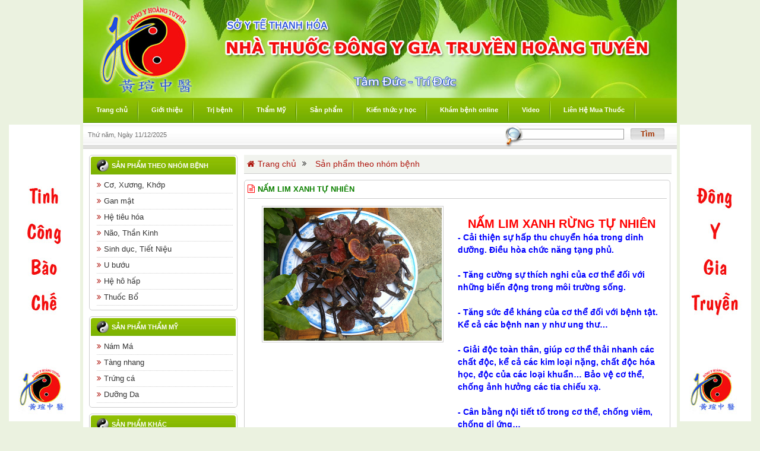

--- FILE ---
content_type: text/html; charset=utf-8
request_url: http://www.dongyhoangtuyen.com/product/nam-lim-xanh-tu-nhien-29
body_size: 13420
content:
<!DOCTYPE html><html xmlns="http://www.w3.org/1999/xhtml"><head><meta http-equiv="content-type" content="text/html;charset=utf-8" /><meta content="Copyright © 2015 Đông Y Hoàng Tuyên" name="copyright" /><meta content="Đinh Huy Hoàng" name="author" /><meta content="dongyhoangtuyen.com" name="GENERATOR" /><meta http-equiv="refresh" content="1800" /><meta name="keywords" content="Đông Y Hoàng Tuyên, Đông Y, Chăm Sóc Sức Khỏe" /><meta name="description" content="Đông Y Hoàng Tuyên | Website chuyên về Y Học , chăm sóc sức khoẻ và đời sống" /><meta name="robots" content="index,follow" /><meta name="geo.region" content="VN" /><meta name="geo.placename" content="tp. Thanh Hóa" /><meta name="geo.position" content="19.808669;105.760713" /><meta name="ICBM" content="19.808669, 105.760713" /><meta property="og:locale" content="vi_VN" /><meta property="fb:admins" content="100000313687354" /><meta property="fb:app_id" content="1606072979663141" /><meta property="og:title" content="Nấm lim xanh tự nhiên" /><meta property="og:type" content="website" /><meta property="og:url" content="http://dongyhoangtuyen.com/product/nam-lim-xanh-tu-nhien-29" /><meta property="og:image" content="http://dongyhoangtuyen.com/data_news/prd-53887.JPG" /><meta property="og:site_name" content="Đông Y Hoàng Tuyên | Website chuyên về Y Học , chăm sóc sức khoẻ và đời sống" /><meta property="og:description" content="&amp;nbsp;NẤM LIM XANH RỪNG TỰ NHI&amp;Ecirc;N- Cải thiện sự hấp thu chuyển h&amp;oacute;a trong dinh dưỡng. Điều h&amp;ograve;a chức năng tạng phủ." /><title>Nấm lim xanh tự nhiên - dongyhoangtuyen.com</title><link href="../home/icon.png" rel="shortcut icon" type="image/x-icon" /><link href="/fancyapps2.1.5/source/jquery.fancybox.css" rel="stylesheet" /><link href="/home/public/template/css/style.css" rel="stylesheet" /><link rel="stylesheet" href="//maxcdn.bootstrapcdn.com/font-awesome/4.3.0/css/font-awesome.min.css" /><link href="/nivo-slider/themes/default/default.css" rel="stylesheet" /><link href="/nivo-slider/nivo-slider.css" rel="stylesheet" /></head><body><div id="fb-root"></div><form method="post" action="./nam-lim-xanh-tu-nhien-29" id="form1"><div class="aspNetHidden"></div><div id="wallpaper" style="overflow: hidden;"><div id="div_baner"><div class="div-logo" style="display:none"><object classid="clsid:D27CDB6E-AE6D-11cf-96B8-444553540000" codebase="http://download.macromedia.com/pub/shockwave/cabs/flash/swflash.cab#version=7,0,19,0" width='163px' height='155px'><param name="movie" value="/home/data/Flash/logo.swf" /><param name="quality" value="high" /><param name="WMODE" value="transparent"><embed src="/home/data/Flash/logo.swf" quality="high" wmode="transparent" pluginspage="http://www.macromedia.com/go/getflashplayer" type="application/x-shockwave-flash" width='163px' height='155px'></embed></object></div><div class="div-text" style="display:none"><object classid="clsid:D27CDB6E-AE6D-11cf-96B8-444553540000" codebase="http://download.macromedia.com/pub/shockwave/cabs/flash/swflash.cab#version=7,0,19,0" width='280px' height='40px'><param name="movie" value="/home/data/Flash/tamducvatriduc2.swf" /><param name="quality" value="high" /><param name="WMODE" value="transparent"><embed src="/home/data/Flash/tamducvatriduc2.swf" quality="high" wmode="transparent" pluginspage="http://www.macromedia.com/go/getflashplayer" type="application/x-shockwave-flash" width='280px' height='40px'></embed></object></div><img alt="" src="/data_news/bn-37526.jpg" style="width: 1000px; height: 165px;" /></div><div id="menu"><ul><li><a href='/home/' title='Trang chủ'><span>Trang chủ</span></a></li> <li><a href='/article/gioi-thieu-nha-thuoc-dong-y-gia-truyen-hoang-tuyen-16' title='Giới thiệu'><span>Giới thiệu</span></a></li> <li><a href='/categories/dieu-tri-benh-1' title='Trị bệnh'><span>Trị bệnh</span></a></li> <li><a href='/category/tham-my-12' title='Thẩm Mỹ'><span>Thẩm Mỹ</span></a></li> <li><a href='/list-product' title='Sản phẩm'><span>Sản phẩm</span></a></li> <li><a href='/library/dong-y-tri-benh-24' title='Kiến thức y học'><span>Kiến thức y học</span></a></li> <li><a href='/khambenh' title='Khám bệnh online'><span>Khám bệnh online</span></a></li> <li><a href='/videos' title='Video'><span>Video</span></a></li> <li><a href='/contact/' title='Liên Hệ Mua Thuốc'><span>Liên Hệ Mua Thuốc</span></a></li> </ul></div><div id="back_content_header"><table cellpadding="0" cellspacing="0" class="table_under"><tr><td width="150px"><span class="thungay">Thứ năm, Ngày 11/12/2025</span></td><td><div style="float: right;"><img src="/home/public/template/images/bt_search.jpg" width="33" height="36" align="left" style="margin-top: 3px;" /><input name="ctl00$ctl00$txtKeyWord" type="text" id="txtKeyWord" class="search" /><input type="submit" name="ctl00$ctl00$btSearch" value="Tìm" id="btSearch" class="tim" /></div></td></tr></table></div><div id="container"><div class="div-sider-product-left"><div class="div-wrapper-type"><div class="div-title-type"><img src="/home/images/amduong.png" alt="" class="img-icon" /><span><a href='/products/san-pham-theo-nhom-benh-1' title='Sản phẩm theo nhóm bệnh'>Sản phẩm theo nhóm bệnh</a><input type="hidden" name="ctl00$ctl00$ContentPlaceHolder1$rpParentProduct$ctl00$hrParentId" id="ContentPlaceHolder1_rpParentProduct_hrParentId_0" value="1" /></span></div><div class="div-content-type"><ul><li><a href='/products/co-xuong-khop-4' title='Cơ, Xương, Khớp'><i class="fa fa-angle-double-right"></i>Cơ, Xương, Khớp</a></li><li><a href='/products/gan-mat-5' title='Gan mật'><i class="fa fa-angle-double-right"></i>Gan mật</a></li><li><a href='/products/he-tieu-hoa-6' title='Hệ tiêu hóa'><i class="fa fa-angle-double-right"></i>Hệ tiêu hóa</a></li><li><a href='/products/nao-than-kinh-7' title='Não, Thần Kinh'><i class="fa fa-angle-double-right"></i>Não, Thần Kinh</a></li><li><a href='/products/sinh-duc-tiet-nieu-8' title='Sinh dục, Tiết Niệu'><i class="fa fa-angle-double-right"></i>Sinh dục, Tiết Niệu</a></li><li><a href='/products/u-buou-9' title='U bướu'><i class="fa fa-angle-double-right"></i>U bướu</a></li><li><a href='/products/he-ho-hap-10' title='Hệ hô hấp'><i class="fa fa-angle-double-right"></i>Hệ hô hấp</a></li><li><a href='/products/thuoc-bo-17' title='Thuốc Bổ'><i class="fa fa-angle-double-right"></i>Thuốc Bổ</a></li></ul></div></div><div class="div-wrapper-type"><div class="div-title-type"><img src="/home/images/amduong.png" alt="" class="img-icon" /><span><a href='/products/san-pham-tham-my-2' title='Sản phẩm thẩm mỹ'>Sản phẩm thẩm mỹ</a><input type="hidden" name="ctl00$ctl00$ContentPlaceHolder1$rpParentProduct$ctl01$hrParentId" id="ContentPlaceHolder1_rpParentProduct_hrParentId_1" value="2" /></span></div><div class="div-content-type"><ul><li><a href='/products/nam-ma-11' title='Nám Má'><i class="fa fa-angle-double-right"></i>Nám Má</a></li><li><a href='/products/tang-nhang-12' title='Tàng nhang'><i class="fa fa-angle-double-right"></i>Tàng nhang</a></li><li><a href='/products/trung-ca-13' title='Trứng cá'><i class="fa fa-angle-double-right"></i>Trứng cá</a></li><li><a href='/products/duong-da-14' title='Dưỡng Da'><i class="fa fa-angle-double-right"></i>Dưỡng Da</a></li></ul></div></div><div class="div-wrapper-type"><div class="div-title-type"><img src="/home/images/amduong.png" alt="" class="img-icon" /><span><a href='/products/san-pham-khac-3' title='Sản phẩm khác'>Sản phẩm khác</a><input type="hidden" name="ctl00$ctl00$ContentPlaceHolder1$rpParentProduct$ctl02$hrParentId" id="ContentPlaceHolder1_rpParentProduct_hrParentId_2" value="3" /></span></div><div class="div-content-type"><ul><li><a href='/products/tri-vien-da-co-dia-15' title='Trị viên da cơ địa'><i class="fa fa-angle-double-right"></i>Trị viên da cơ địa</a></li><li><a href='/products/hen-xuyen-16' title='Hen xuyễn'><i class="fa fa-angle-double-right"></i>Hen xuyễn</a></li></ul></div></div><div class="div-wrapper-type"><div class="div-title-type"><img src="/home/images/amduong.png" alt="" class="img-icon" /><span>Sản phẩm theo vần</span></div><div class="div-content-type"><a href='/product-search/a' class="a-alphabel" title="vần a">A</a><a href="/product-search/ă" class="a-alphabel" title="vần ă">Ă</a><a href="/product-search/â" class="a-alphabel" title="vần â">Â</a><a href="/product-search/b" class="a-alphabel" title="vần b">B</a><a href="/product-search/c" class="a-alphabel" title="vần c">C</a><a href="/product-search/d" class="a-alphabel" title="vần d">D</a><a href="/product-search/đ" class="a-alphabel" title="vần đ">Đ</a><a href="/product-search/e" class="a-alphabel" title="vần e">E</a><a href="/product-search/ê" class="a-alphabel" title="vần ê">Ê</a><a href="/product-search/f" class="a-alphabel" title="vần f">F</a><a href="/product-search/g" class="a-alphabel" title="vần g">G</a><a href="/product-search/h" class="a-alphabel" title="vần h">H</a><a href="/product-search/i" class="a-alphabel" title="vần i">I</a><a href="/product-search/j" class="a-alphabel" title="vần j">J</a><a href="/product-search/k" class="a-alphabel" title="vần k">K</a><a href="/product-search/l" class="a-alphabel" title="vần l">L</a><a href="/product-search/m" class="a-alphabel" title="vần m">M</a><a href="/product-search/n" class="a-alphabel" title="vần n">N</a><a href="/product-search/o" class="a-alphabel" title="vần o">O</a><a href="/product-search/ô" class="a-alphabel" title="vần ô">Ô</a><a href="/product-search/ơ" class="a-alphabel" title="vần ơ">Ơ</a><a href="/product-search/p" class="a-alphabel" title="vần p">P</a><a href="/product-search/q" class="a-alphabel" title="vần q">Q</a><a href="/product-search/r" class="a-alphabel" title="vần r">R</a><a href="/product-search/s" class="a-alphabel" title="vần s">S</a><a href="/product-search/t" class="a-alphabel" title="vần t">T</a><a href="/product-search/u" class="a-alphabel" title="vần u">U</a><a href="/product-search/ư" class="a-alphabel" title="vần ư">Ư</a><a href="/product-search/v" class="a-alphabel" title="vần v">V</a><a href="/product-search/w" class="a-alphabel" title="vần w">W</a><a href="/product-search/x" class="a-alphabel" title="vần x">X</a><a href="/product-search/y" class="a-alphabel" title="vần y">Y</a><a href="/product-search/z" class="a-alphabel" title="vần z">Z</a></div></div><div class="div-wrapper-type"><div class="div-title-type"><img src="/home/images/amduong.png" alt="" class="img-icon" /><span>Địa chỉ nhà thuốc</span></div><div class="div-content-type"><a href='https://goo.gl/maps/8m6eqSTvCS67Xqx79' target="_blank" style="margin-bottom:5px; display:block;"><img alt='' src='/data_news/qc-31983.png' style='width:100%;' /></a></div></div></div><div class="div-content-product-right"><ul class="ul-nav"><li><a href="/"><i class="fa fa-home"></i>Trang chủ</a></li><li><i class='fa fa-angle-double-right'></i></li><li><a href='/products/san-pham-theo-nhom-benh-1'>Sản phẩm theo nhóm bệnh</a></li></ul><div class="div-content-detail"><div class="div-detail-product"><h4 class="h4-title-product"><i class="fa fa-file-text-o"></i>Nấm lim xanh tự nhiên</h4><table class="tbl-detail-product"><tr><td style="width: 50%; text-align: center;"><a href="#" class="a-img-product"><img src='../data_news/prd-53887.JPG' alt='Nấm lim xanh tự nhiên' /></a></td><td style="width: 50%"><div class="div-description-product"><p style="text-align: center;">&nbsp;</p><p style="text-align: center;"><strong><span style="font-size:20px;"><font color="#ff0000">NẤM LIM XANH RỪNG TỰ NHI&Ecirc;N</font></span></strong></p><p><span style="color:#0000ff;"><strong><span style="font-size:14px;"><span style="font-family: Arial;">- Cải thiện sự hấp thu chuyển h&oacute;a trong dinh dưỡng. Điều h&ograve;a chức năng tạng phủ.</span><br style="margin: 0px; padding: 0px; list-style: none; color: rgb(119, 119, 119); font-family: Arial; font-size: 13.3333330154419px;" /><br style="margin: 0px; padding: 0px; list-style: none; color: rgb(119, 119, 119); font-family: Arial; font-size: 13.3333330154419px;" /><span style="font-family: Arial;">- Tăng cường sự th&iacute;ch nghi của cơ thể đối với những biến động trong m&ocirc;i trường sống.</span><br style="margin: 0px; padding: 0px; list-style: none; color: rgb(119, 119, 119); font-family: Arial; font-size: 13.3333330154419px;" /><br style="margin: 0px; padding: 0px; list-style: none; color: rgb(119, 119, 119); font-family: Arial; font-size: 13.3333330154419px;" /><span style="font-family: Arial;">- Tăng sức đề kh&aacute;ng của cơ thể đối với bệnh tật. Kể cả c&aacute;c bệnh nan y như ung thư&hellip;</span><br style="margin: 0px; padding: 0px; list-style: none; color: rgb(119, 119, 119); font-family: Arial; font-size: 13.3333330154419px;" /><br style="margin: 0px; padding: 0px; list-style: none; color: rgb(119, 119, 119); font-family: Arial; font-size: 13.3333330154419px;" /><span style="font-family: Arial;">- Giải độc to&agrave;n th&acirc;n, gi&uacute;p cơ thể thải nhanh c&aacute;c chất độc, kể cả c&aacute;c kim loại nặng, chất độc h&oacute;a học, độc của c&aacute;c loại khuẩn&hellip; Bảo vệ cơ thể, chống ảnh hưởng c&aacute;c tia chiếu xạ.</span><br style="margin: 0px; padding: 0px; list-style: none; color: rgb(119, 119, 119); font-family: Arial; font-size: 13.3333330154419px;" /><br style="margin: 0px; padding: 0px; list-style: none; color: rgb(119, 119, 119); font-family: Arial; font-size: 13.3333330154419px;" /><span style="font-family: Arial;">- C&acirc;n bằng nội tiết tố trong cơ thể, chống vi&ecirc;m, chống dị ứng&hellip;</span><br style="margin: 0px; padding: 0px; list-style: none; color: rgb(119, 119, 119); font-family: Arial; font-size: 13.3333330154419px;" /><br style="margin: 0px; padding: 0px; list-style: none; color: rgb(119, 119, 119); font-family: Arial; font-size: 13.3333330154419px;" /><span style="font-family: Arial;">- N&acirc;ng cao tuổi thọ, bổ n&atilde;o, chống l&atilde;o h&oacute;a của tế b&agrave;o nhất l&agrave; tế b&agrave;o n&atilde;o, n&ecirc;n được d&ugrave;ng điều trị chứng k&eacute;m tr&iacute; nhớ, hội chứng l&uacute; lẫn của tuổi gi&agrave;.&nbsp;</span></span></strong></span></p><p>&nbsp;</p><p><strong><span style="font-size:18px;"><font color="#ff0000">Gi&aacute; : 2.350.000 đ / 1kg<br />Li&ecirc;n hệ mua h&agrave;ng : 091.449.5586</font></span></strong></p></div><ul class="ul-info-article"><li><i class="fa fa-calendar"></i>03/05/2015</li><li><i class="fa fa-search"></i>2758 lượt xem</li></ul><div class="div-share-product"><span class='addthis_toolbox addthis_default_style addthis_32x32_style' addthis:url='http://www.dongyhoangtuyen.com/product/nam-lim-xanh-tu-nhien-29' addthis:title='Đông Y Hoàng Tuyên | Website chuyên về Y Học , chăm sóc sức khoẻ và đời sống'addthis:description='An Example Description'><a class='addthis_button_facebook'></a><a class='addthis_button_twitter'></a><a class='addthis_button_google_plusone_badge'></a><a class='addthis_button_linkedin'></a><a class='addthis_button_compact'></a><a class='addthis_counter addthis_bubble_style'></a></span><!-- AddThis Button END --></div></td></tr></table><div class="div-info-product"><h4 class="h4-title-info-product"><span><i class="fa fa-info-circle"></i>THÔNG TIN CHI TIẾT</span></h4><p></p></div><div class="div-info-product"><h4 class="h4-title-info-product"><span><i class="fa fa-comments"></i>Ý KIẾN BẠN ĐỌC</span></h4><div class='fb-comments' data-href='http://www.dongyhoangtuyen.com/product/nam-lim-xanh-tu-nhien-29' data-width='100%' data-numposts='5' data-colorscheme='light'></div></div></div><div class="div-another-product"><div class="div-another-product-header"><img src="/home/images/amduong.png" alt="" class="img-icon" /><span>SẢN PHẨM CÙNG LOẠI</span></div><div class="div-another-product-list"><div class="dv1"><div class="nd_sp"><h1><a href='/product/truong-sinh-tuu-32' title='TRUONG SINH TUU'>TRUONG SINH TUU</a></h1><a href='/product/truong-sinh-tuu-32' title='TRUONG SINH TUU'><img src='../data_news/prd-47524.jpg' alt='TRUONG SINH TUU' width="130" height="98" /></a></div></div><div class="dv1"><div class="nd_sp"><h1><a href='/product/tinh-dau-tram-thien-an-31' title='Tinh dầu tràm Thiên An'>Tinh dầu tràm Thiên An</a></h1><a href='/product/tinh-dau-tram-thien-an-31' title='Tinh dầu tràm Thiên An'><img src='../data_news/prd-0603.jpg' alt='Tinh dầu tràm Thiên An' width="130" height="98" /></a>Tinh dầu tr&agrave;m Thi&ecirc;n An&nbsp;Thương hiệu tinh dầu tr&agrave;m nổi tiếng của Đan Viện Thi&ecirc;n An&nbsp;</div></div><div class="dv1"><div class="nd_sp"><h1><a href='/product/thuoc-phong-gia-truyen-30' title='Thuốc Phong Gia Truyền'>Thuốc Phong Gia Truyền</a></h1><a href='/product/thuoc-phong-gia-truyen-30' title='Thuốc Phong Gia Truyền'><img src='../data_news/prd-300.jpg' alt='Thuốc Phong Gia Truyền' width="130" height="98" /></a>Phong t&ecirc; thấp l&agrave; bệnh phổ biến đối với người Việt mọi lứa tuổi. Bệnh biểu hiện rất đa dạng, dưới nhiều h&igrave;nh th&aacute;i kh&aacu...</div></div><div class="dv1"><div class="nd_sp"><h1><a href='/product/tam-that-bac-nui-28' title='Tam Thất Bắc núi'>Tam Thất Bắc núi</a></h1><a href='/product/tam-that-bac-nui-28' title='Tam Thất Bắc núi'><img src='../data_news/prd-31229.jpg' alt='Tam Thất Bắc núi' width="130" height="98" /></a>Bảo vệ tim chống lại những t&aacute;c nh&acirc;n g&acirc;y loạn nhịp.Cầm m&aacute;u, ti&ecirc;u m&aacute;u, ti&ecirc;u sưng.Dịch ...</div></div><div class="dv1"><div class="nd_sp"><h1><a href='/product/nam-linh-chi-han-quoc-phuong-hoang-27' title='Nấm Linh Chi Hàn Quốc Phượng Hoàng'>Nấm Linh Chi Hàn Quốc Phượng Hoàng</a></h1><a href='/product/nam-linh-chi-han-quoc-phuong-hoang-27' title='Nấm Linh Chi Hàn Quốc Phượng Hoàng'><img src='../data_news/prd-54728.jpg' alt='Nấm Linh Chi Hàn Quốc Phượng Hoàng' width="130" height="98" /></a>C&ocirc;ng dụng&nbsp;Nấm Linh Chi:- Điều h&ograve;a tim mạch &ndash; Chữa suy tim &ndash; Ph&ugrave; tim, hở hẹp van hai l&aacute;.- Tăng...</div></div><div class="dv1"><div class="nd_sp"><h1><a href='/product/thuoc-dai-bo-tam-ty-25' title='Thuốc Đại Bổ Tâm Tỳ'>Thuốc Đại Bổ Tâm Tỳ</a></h1><a href='/product/thuoc-dai-bo-tam-ty-25' title='Thuốc Đại Bổ Tâm Tỳ'><img src='../data_news/prd-34961.jpg' alt='Thuốc Đại Bổ Tâm Tỳ' width="130" height="98" /></a>CHỦ TRỊ : Người lớn v&agrave; trẻ emĂn ngủ k&eacute;m - cơ thể gầy yếu, thiếu m&aacute;u - Ăn chậm ti&ecirc;u.Can tỳ thận n&oacut...</div></div><div class="dv1"><div class="nd_sp"><h1><a href='/product/trang-vi-phuc-linh-tan-24' title='Tràng vị phục linh tán'>Tràng vị phục linh tán</a></h1><a href='/product/trang-vi-phuc-linh-tan-24' title='Tràng vị phục linh tán'><img src='../data_news/prd-2963.jpg' alt='Tràng vị phục linh tán' width="130" height="98" /></a>Ti&ecirc;u tan nỗi lo dạ d&agrave;y , đại tr&agrave;ngThuốc đặc trị hiệu quả bệnh dạ d&agrave;y , đại tr&agrave;ng , t&aacute; tr&agrave;ng na...</div></div></div></div></div></div><div class="clear"></div></div><div id="menu_foter"><ul><li><a href='/home/'>Trang chủ</a></li><li><a href='/article/gioi-thieu-nha-thuoc-dong-y-gia-truyen-hoang-tuyen-16'>Giới thiệu</a></li><li><a href='/categories/dieu-tri-benh-1'>Trị bệnh</a></li><li><a href='/category/tham-my-12'>Thẩm Mỹ</a></li><li><a href='/list-product'>Sản Phẩm</a></li><li><a href='/categories/dich-vu-15'>Dịch vụ</a></li><li><a href='/library/dong-y-tri-benh-24'>Kiến thức y học</a></li><li><a href='/videos'>Videos</a></li><li><a href='/khambenh/'>Khám bệnh Online</a></li><li><a href='/contact/'>Liên Hệ</a></li></ul></div><div id="copyright"><p><div style="text-align: center;"><span style="font-size:20px;"><span style="color:#ff0000;"><b>NH&Agrave; THUỐC Đ&Ocirc;NG Y GIA TRUYỀN HO&Agrave;NG TUY&Ecirc;N</b></span></span></div><div style="text-align: center;">&nbsp;</div><div style="text-align: center;"><span style="font-size:16px;"><span style="color:#0000ff;"><strong>Địa chỉ :</strong></span><span style="color:#ff0000;"><strong>249</strong></span><span style="color:#0000ff;"><strong> Nguyễn Tr&atilde;i - Phường T&acirc;n Sơn - Thanh H&oacute;a</strong></span></span></div><div style="text-align: center;"><span style="font-size:16px;"><span style="color:#0000ff;"><b>(C&aacute;ch cổng ch&iacute;nh bến xe ph&iacute;a T&acirc;y 20m - Gần bệnh viện Trĩ T&acirc;m An)</b></span></span></div><div style="text-align: center;"><span style="font-size:16px;"><span style="color:#0000ff;"><strong>&nbsp; &nbsp; ĐT : </strong></span><span style="color:#ff0000;"><strong>091.449.5586 - 091.440.3897 - 0237.385.2076</strong></span></span></div><div style="text-align: center;"><span style="font-size:16px;"><span style="color:#0000ff;"><strong>E-mail: dongyhoangtuyen@gmail.com</strong></span></span></div><div style="text-align: center;"><span style="font-size:16px;"><font color="#0000ff"><b>Website: dongyhoangtuyen.com</b></font></span></div><div style="text-align: center;"><span style="font-size:16px;"><font color="#0000ff"><b>FB:&nbsp;</b></font><a href="https://www.facebook.com/dongyhoangtuyen249">https://www.facebook.com/dongyhoangtuyen249</a></span></div></p><p style="text-align: center; font-size: 11px; color: #888; margin-bottom: 0px; margin-top: 10px;">© Bản quyền thuộc về ĐÔNG Y HOÀNG TUYỀN. ® Ghi rõ nguồn dongyhoangtuyen.com khi phát hành lại thông tin từ website này</p></div></div><div class="aspNetHidden"><input type="hidden" name="__VIEWSTATEGENERATOR" id="__VIEWSTATEGENERATOR" value="A693914F" /><input type="hidden" name="__EVENTVALIDATION" id="__EVENTVALIDATION" value="/wEdAAbIaU1VgnJph0HVBMWVfBJ7TMKKVVI3niPRx8/c9aPagAkEMIg1SXMCLYF+8/oKNctcKZ1AnSXf7/6lSZT7mKoQNDASfCClWDtCLheu4kS3IEyFGmpEoZ5nCh2/Ycv0/3mdvq+QxGcRwYdiMAzp0v5AqWMZZA==" /></div><input type="hidden" name="__VIEWSTATE" id="__VIEWSTATE" value="/[base64]/[base64]/[base64]/[base64]/[base64]/[base64]/[base64]/dSwgdGhp4bq/[base64]/[base64]/////w9kBS5jdGwwMCRjdGwwMCRNZW51VG9wT25lTGV2ZWwxJGx2VG9wTWVudU9uZUxldmVsDxQrAA5kZGRkZGRkPCsACQACCWRkZGYC/////w9k6HHVKXs15XKw0sZrLL7TpBJnBbg=" /></form><div id="divAdRight" style="display: block; position: fixed; bottom: 10px;"><a href="#" target="_blank"><img src="/home/images/ad1.jpg?v=2023" width="120" /></a></div><div id="divAdLeft" style="display: block; position: fixed; bottom: 10px;"><a href="#" target="_blank"><img src="/home/images/ad2.jpg?v=2023" width="120" /></a></div><script>
    (function (i, s, o, g, r, a, m) {
      i['GoogleAnalyticsObject'] = r; i[r] = i[r] || function () {
        (i[r].q = i[r].q || []).push(arguments)
      }, i[r].l = 1 * new Date(); a = s.createElement(o),
      m = s.getElementsByTagName(o)[0]; a.async = 1; a.src = g; m.parentNode.insertBefore(a, m)
    })(window, document, 'script', '//www.google-analytics.com/analytics.js', 'ga');

    ga('create', 'UA-62996610-1', 'auto');
    ga('send', 'pageview');

</script><script type="text/javascript" src="http://s7.addthis.com/js/250/addthis_widget.js#pubid=xa-4f0a28da71ac4a61"></script><script src="/home/public/jquery-1.11.2.min.js"></script><script src="/fancyapps2.1.5/source/jquery.fancybox.pack.js"></script><script src="/nivo-slider/jquery.nivo.slider.pack.js"></script><script type="text/javascript">
    $(window).load(function () {
      $('#slider').nivoSlider();
    });
  </script><script>(function (d, s, id) {
  var js, fjs = d.getElementsByTagName(s)[0];
  if (d.getElementById(id)) return;
  js = d.createElement(s); js.id = id;
  js.src = "//connect.facebook.net/en_US/sdk.js#xfbml=1&version=v2.0&appId=1606072979663141";
  fjs.parentNode.insertBefore(js, fjs);
}(document, 'script', 'facebook-jssdk'));</script><script>
    function FloatTopDiv() {
      startLX = ((document.body.clientWidth - MainContentW) / 2) - LeftBannerW - LeftAdjust, startLY = TopAdjust + 80;
      startRX = ((document.body.clientWidth - MainContentW) / 2) + MainContentW + RightAdjust, startRY = TopAdjust + 80;
      var d = document;
      function ml(id) {
        var el = d.getElementById ? d.getElementById(id) : d.all ? d.all[id] : d.layers[id];
        el.sP = function (x, y) { this.style.left = x + 'px'; this.style.top = y + 'px'; };
        el.x = startRX;
        el.y = startRY;
        return el;
      }
      function m2(id) {
        var e2 = d.getElementById ? d.getElementById(id) : d.all ? d.all[id] : d.layers[id];
        e2.sP = function (x, y) { this.style.left = x + 'px'; this.style.top = y + 'px'; };
        e2.x = startLX;
        e2.y = startLY;
        return e2;
      }
      window.stayTopLeft = function () {
        if (document.documentElement && document.documentElement.scrollTop)
          var pY = document.documentElement;
        else if (document.body)
          var pY = document.body;
        if (document.body.scrollTop > 30) { startLY = 3; startRY = 3; } else { startLY = TopAdjust; startRY = TopAdjust; };
        ftlObj.y += (pY + startRY - ftlObj.y) / 16;
        ftlObj.sP(ftlObj.x, ftlObj.y);
        ftlObj2.y += (pY + startLY - ftlObj2.y) / 16;
        ftlObj2.sP(ftlObj2.x, ftlObj2.y);
        setTimeout("stayTopLeft()", 1);
      }
      ftlObj = ml("divAdRight");
      //stayTopLeft();
      ftlObj2 = m2("divAdLeft");
      stayTopLeft();
    }
    function ShowAdDiv() {
      var objAdDivRight = document.getElementById("divAdRight");
      var objAdDivLeft = document.getElementById("divAdLeft");
      if (document.body.clientWidth < 1000) {
        objAdDivRight.style.display = "none";
        objAdDivLeft.style.display = "none";
      }
      else {
        objAdDivRight.style.display = "block";
        objAdDivLeft.style.display = "block";
        FloatTopDiv();
      }
    }
  </script><script>
    document.write("<script type='text/javascript' language='javascript'>MainContentW = 1000;LeftBannerW = 120;RightBannerW = 120;LeftAdjust = 5;RightAdjust = 5;TopAdjust = 10;ShowAdDiv();window.onresize=ShowAdDiv;;<\/script>");
  </script></body></html>

--- FILE ---
content_type: text/css
request_url: http://www.dongyhoangtuyen.com/home/public/template/css/style.css
body_size: 4820
content:
@charset "utf-8";
/* CSS Document */

* {
  margin: 0;
  padding: 0;
}

body {
  font-family: Tahoma, Geneva, sans-serif;
  background: #EBF2E0;
  font-size: 13px;
  margin: 0 auto;
  line-height: 20px;
  color: #2c2c2c;
}

i.fa {
  margin-right: 5px;
}

img {
  border: 0;
  vertical-align: middle;
}

.tim {
  background: transparent url(../images/bt_tim.jpg) no-repeat center center;
  width: 59px;
  height: 20px;
  border: 0;
  cursor: pointer;
  font-weight: 900;
  color: #a53505;
}

.thungay {
  font-size: 11px;
  color: #6f6f6f;
}

td {
  font-size: 12px;
  line-height: 20px;
}

table.table_under {
  height: 36px;
  width: 98%;
}

  table.table_under td {
    font-size: 11px;
  }

a {
  color: #2c2c2c;
  text-decoration: none;
}

  a:hover {
    color: #ff3101;
  }

.clear {
  clear: both;
}

#wallpaper {
  width: 1000px;
  background: #FFF;
  margin: 0px auto;
}

#div_baner {
  width: 100%;
  position:relative;
}
#div_baner .div-logo{
  position:absolute;
  top:5px;
  left:15px;
  width:163px;
  height:155px;
}
#div_baner .div-text{
  position:absolute;
  top:115px;
  left:450px;
  width:280px;
  height:40px;
}
#menu {
  background: url(../images/back_menu.jpg) repeat-x;
  height: 43px;
  color: #FFF;
}

  #menu ul {
    margin: 0;
    list-style: none;
    line-height: normal;
    padding: 0;
  }

  #menu li {
    display: inline;
  }

  #menu a {
    display: block;
    float: left;
    text-align: center;
    padding: 9px 18px 12px 18px;
    font-size: 11px;
    background: url(../images/line_menu.jpg) no-repeat right;
    margin: 5px 0px 0px 4px;
    text-decoration: none;
    font-weight: bold;
    color: #FFF;
  }

    #menu a:hover span, #menu .active span {
      background: #FFF url(../images/hover_01.jpg) no-repeat left center;
      padding: 8px 0px 11px 20px;
      color: #8d3b13;
    }

    #menu a:hover, #menu .active {
      background: #FFF url(../images/hover_02.jpg) no-repeat right center;
      padding: 8px 16px 11px 0px;
    }

/*------------thong tin duc bao thoi tiet, thoi gian----*/
#back_content_header {
  background: url(../images/back_time.jpg) repeat-x;
  height: 37px;
  padding: 0px 0 5px 8px;
  color: #6f6f6f;
  font-size: 11px;
  line-height: 37px;
}

.orther_header {
  color: #880002;
  font-weight: bold;
}

.wearther {
  border: 1px solid #999;
  width: 100px;
  margin: 0 5px 0 5px;
}

.search {
  border: 1px solid #999999;
  border-left: 0px;
  margin: 9px 10px 0px 0;
  padding-bottom: 1px;
}
/*-----------Nội dung chính-----------*/

#container {
  border-top: 1px solid #d4d4d2;
  padding: 10px 9px 0 0;
}
/*Content-*/
#content {
  width: 721px;
  float: left;
  padding: 0 0 10px 10px;
  overflow-x: hidden;
}

#content_introdu {
  width: 480px;
  float: left;
}

#tinnoibat {
  float: right;
  width: 228px;
}

#tinnoibat_trangcon {
  width: 250px;
}

#content_tinnoibat {
  padding: 5px 0 0 10px;
  border: 1px solid #d6d7d1;
  border-top: 0px;
  /*border-bottom: 0px;*/
  background: url(../images/tinnoibat.jpg) no-repeat top center;
  -webkit-border-radius: 5px;
-moz-border-radius: 5px;
border-radius: 5px;
}

  #content_tinnoibat ol {
    padding: 0px;
    float: left;
    display: block;
    margin: 0 0 0 15px;
  }

    #content_tinnoibat ol li {
      width: 195px;
      padding: 0px;
      padding: 2px 0px 8px 0px;
      color: #013f7a;
      font-weight: 900;
      border-bottom:dotted 1px #ccc;
      color:red;
      font-weight:100 !important;
    }
    #content_tinnoibat ol li:last-child{
      border-bottom-style:none !important;
    }

      #content_tinnoibat ol li a {
        color: #333;
        font-weight:bold;
      }

  #content_tinnoibat a:hover {
    color: #F30;
  }

.border {
  border: 1px solid #d7d8d3;
  border-top: 0;
  padding: 5px;
  margin-bottom: 10px;
}

.imgs {
  margin-right: 8px;
  float: left;
}

.title_tinchinh {
  font-weight: bold;
  padding-bottom: 5px;
  color: #903200;
  font-size: 14px;
  margin-bottom: 8px;
}

  .title_tinchinh a {
    color: #8e3201;
  }

/*---------------dịch vụ-------------------*/
.loai_dichvu {
  background: url(../images/back_dichvu.jpg) no-repeat;
  margin-top: 10px;
  padding: 1px 3px 0px 15px;
  height: 20px;
  font-size: 11px;
  color: #878787;
}

  .loai_dichvu a {
    color: #03650b;
    padding: 0 1px 0 1px;
    font-weight: normal;
    text-transform: capitalize;
  }

    .loai_dichvu a:hover {
      color: #F60;
    }

.loai_dichvu_ {
  font-weight: bold;
  color: #03650b;
  text-transform: uppercase;
  width: 130px;
  float: left;
}

  .loai_dichvu_ a {
    font-weight: bold;
    color: #03650b;
    text-transform: uppercase;
  }

.ten_dichvuchinh {
  color: #000;
  padding-bottom: 5px;
}

  .ten_dichvuchinh a {
    line-height: 20px;
    font-size: 13px;
  }

    .ten_dichvuchinh a:hover {
      color: #F60;
    }

.dichvuchinh {
  width: 405px;
  float: left;
  display: block;
  padding-left: 5px;
  padding-bottom: 10px;
}

  .dichvuchinh a .imgs {
    width: 150px;
    margin-right: 10px;
    padding: 2px;
    border: solid 1px #ccc;
  }

.dichvukhac {
  float: right;
  width: 280px;
  margin-right: 5px;
  display: block;
}

  .dichvukhac a {
    padding-left: 5px;
    font-weight: normal;
  }

.dichvuphu {
  display: block;
  float: left;
  width: 100%;
  padding-bottom: 5px;
}

  .dichvuphu a {
    display: block;
    float: left;
    width: 100%;
    font-size: 12px;
  }

    .dichvuphu a:hover {
      color: #F60;
    }

    .dichvuphu a span {
      line-height: 18px;
      color: 333;
    }

  .dichvuphu .border_images {
    border: 1px solid #CCC;
    margin-right: 5px;
    float: left;
    display: block;
    width: 60px;
    height: 50px;
    padding: 2px;
  }

.dichvukhac .ul-other-article {
  width: 100%;
  display: block;
  float: left;
  padding-left: 0px;
}

  .dichvukhac .ul-other-article li {
    width: 100%;
    list-style: none;
    display: block;
    float: left;
    border-top: dotted 1px #ccc;
    padding: 3px 0;
    font-weight: bold;
  }

    .dichvukhac .ul-other-article li a i.fa {
      font-weight: bold;
      color: Red;
    }
/*--------------Sidebar------*/
#sidebar {
  width: 251px;
  float: right;
}

.title_sidebar {
  background: url(../images/title_sidebar.jpg) no-repeat;
  text-align: center;
  font-weight: bold;
  text-transform: uppercase;
  color: #880100;
  height: 21px;
  margin-top: 8px;
}

.image_sp {
  padding-bottom: 10px;
}

.sp {
  border-bottom: 1px solid #CCC;
  padding: 15px 15px 10px 15px;
  color: #1e1e1e;
  text-align: center;
  font-weight: bold;
}

.website_thamkhao {
  line-height: 24px;
  padding: 0 10px 10px 15px;
}

  .website_thamkhao a {
    color: #1e1e1e;
    font-weight: normal;
  }

    .website_thamkhao a:hover {
      color: #F60;
    }
/*---------footer*------------------*/
#menu_foter {
  background: url(../images/menu_footer.jpg) repeat-x;
  height: 16px;
  color: #FFF;
  padding: 10px 0 5px 0;
}

  #menu_foter ul {
    margin: 0;
    list-style: none;
    line-height: normal;
    padding: 0;
  }

  #menu_foter li {
    display: inline;
  }

  #menu_foter a {
    display: block;
    float: left;
    padding: 0px 25px 0px 20px;
    font-size: 11px;
    border-right: 1px solid #FFF;
    text-decoration: none;
    color: #FFF;
  }

    #menu_foter a:hover {
      color: #8d3b13;
    }

#copyright {
  padding: 10px;
  background: #FFF;
}

.thanhtienich {
  text-align: right;
}

.paging {
  text-align: right;
}

  .paging a {
    padding: 3px 5px;
    border: 1px #ccc solid;
  }

.current {
  font-weight: 900;
  color: red;
}

.thanhtienich {
  padding: 10px;
}



/* slide tin */
.slidetin {
  position: relative;
  float: left;
  left: 5px;
}

.anyClass {
  float: left;
  width: 450px;
}

  .anyClass ul {
    float: left;
    height: 165px !important;
    overflow-y: hidden !important;
  }

  .anyClass li {
    float: left;
    width: 150px;
    padding-left: 5px;
    padding-right: 5px;
    overflow: hidden;
    list-style: none;
  }

    .anyClass li a {
      width: 100%;
      display: block;
      float: left;
    }

    .anyClass li .link_both {
      height: 43px;
      overflow: hidden;
      text-align: center;
    }

.next {
  float: right;
  position: absolute;
  width: 40px;
  z-index: 999;
  top: 50px;
  right: -10px;
  cursor: pointer;
}

.prev {
  float: left;
  top: 50px;
  position: absolute;
  width: 40px;
  z-index: 999;
  left: -15px;
  cursor: pointer;
}

#google_translate_element {
  float: right;
  width: 140px;
  position: relative;
  top: 6px;
  left: 0;
}

.goog-te-gadget-simple {
  width: 140px;
  float: left;
}

.goog-te-menu-value {
  width: 100px;
  float: left;
  font-size: 11px;
  font-weight: 500;
}

.goog-te-gadget-icon {
  float: left;
}


.ul-another-product {
  padding-left: 20px;
}

  .ul-another-product li {
    border-bottom: dotted 1px #ccc;
    padding: 3px 0;
  }

.div-quangcao {
  width: 100%;
  padding-top: 15px;
  padding-bottom: 5px;
}

  .div-quangcao a img {
    width: 100% !important;
  }

.ul-nav {
  background-color: #F1F3EE;
  width: 100%;
  display: block;
  float: left;
  padding: 0px;
  border-bottom: solid 1px #ccc;
}

  .ul-nav li {
    list-style: none;
    display: block;
    float: left;
    padding: 5px;
  }

    .ul-nav li a {
      color: #AE160E;
      font-size: 14px;
    }

.div-sider-product-left {
  width: 250px;
  display: block;
  float: left;
  padding-left: 10px;
  overflow: hidden;
  margin-bottom: 10px;
}

.div-content-product-right {
  float: right;
  width: 720px;
  overflow: hidden;
  margin-bottom: 10px;
}

.div-wrapper-type {
  border: solid 1px #ccc;
  -webkit-border-radius: 5px;
  -moz-border-radius: 5px;
  border-radius: 5px;
  overflow: hidden;
  padding: 2px;
  margin-bottom: 10px;
}

  .div-wrapper-type .div-title-type {
    text-transform: uppercase;
    display: block;
    padding-left: 10px;
    background: url(../images/back_menu.jpg) repeat-x;
    font-size: 11px;
    font-weight: bold;
    color: #fff;
    padding-top: 5px;
    padding-bottom: 5px;
    -webkit-border-top-left-radius: 4px;
    -webkit-border-top-right-radius: 4px;
    -moz-border-radius-topleft: 4px;
    -moz-border-radius-topright: 4px;
    border-top-left-radius: 4px;
    border-top-right-radius: 4px;
  }

    .div-wrapper-type .div-title-type .img-icon {
      width: 20px;
      height: 20px;
      display: block;
      float: left;
      margin-right: 5px;
    }

    .div-wrapper-type .div-title-type span a {
      color: #fff;
    }

  .div-wrapper-type .div-content-type {
    padding: 5px;
    overflow: hidden;
  }

    .div-wrapper-type .div-content-type ul {
      width: 98%;
      display: block;
      float: left;
      padding-left: 5px;
    }

      .div-wrapper-type .div-content-type ul li {
        list-style: none;
        border-bottom: dotted 1px #ccc;
        width: 100%;
        display: block;
        float: left;
        padding-top: 3px;
        padding-bottom: 3px;
      }

        .div-wrapper-type .div-content-type ul li a {
          color: #333;
        }

          .div-wrapper-type .div-content-type ul li a:hover {
            color: #ff6600;
            text-decoration: underline;
          }

          .div-wrapper-type .div-content-type ul li a i.fa {
            color: #ae160e;
          }

    .div-wrapper-type .div-content-type .a-alphabel {
      display: block;
      float: left;
      padding: 0 5px;
      border: solid 1px #77af04;
      margin-bottom: 5px;
      margin-right: 5px;
      -webkit-border-radius: 5px;
      -moz-border-radius: 5px;
      border-radius: 5px;
    }

      .div-wrapper-type .div-content-type .a-alphabel:hover {
        border: solid 1px #ff6600;
        color: #ff6600;
        background-color: #ffffcc;
      }

.div-content-detail {
  width: 100%;
  display: block;
  float: left;
}




.div-detail-product {
  border: solid 1px #ccc;
  padding: 5px;
  margin-top: 10px;
  margin-bottom: 10px;
  -webkit-border-radius: 5px;
  -moz-border-radius: 5px;
  border-radius: 5px;
  width: 98%;
  display: block;
  float: left;
}

.div-another-product {
  border: solid 1px #ccc;
  padding: 2px;
  margin-bottom: 10px;
  -webkit-border-radius: 5px;
  -moz-border-radius: 5px;
  border-radius: 5px;
  width: 99%;
  display: block;
  float: left;
}

.div-detail-product .h4-title-product {
  text-transform: uppercase;
  color: #0d8100;
  border-bottom: solid 1px #ccc;
  padding-bottom: 5px;
  margin-bottom: 10px;
}

  .div-detail-product .h4-title-product i.fa {
    color: red;
    font-size: 14px;
  }

.div-detail-product .tbl-detail-product tr td {
  vertical-align: top;
  width: 50% !important;
}

  .div-detail-product .tbl-detail-product tr td .a-img-product {
    max-width: 300px;
    margin: 0px auto;
    display: block;
    border: solid 1px #ccc;
    padding: 2px;
  }

    .div-detail-product .tbl-detail-product tr td .a-img-product img {
      width: 100% !important;
    }

.div-detail-product .div-description-product {
  margin-bottom: 15px;
  line-height: 20px;
  width: 100%;
}

.div-detail-product .div-share-product {
  width: 100%;
}

.div-info-product {
  display: block;
  float: left;
  padding: 5px;
  margin-top: 15px;
  width: 98%;
}

  .div-info-product .h4-title-info-product {
    border-bottom: double 3px #559300;
    display: block;
    float: left;
    width: 100%;
    margin-bottom: 5px;
  }

    .div-info-product .h4-title-info-product span {
      background-color: #559300;
      display: block;
      float: left;
      padding: 2px 10px;
      color: #fff;
      -webkit-border-top-left-radius: 5px;
      -webkit-border-top-right-radius: 5px;
      -moz-border-radius-topleft: 5px;
      -moz-border-radius-topright: 5px;
      border-top-left-radius: 5px;
      border-top-right-radius: 5px;
    }

      .div-info-product .h4-title-info-product span i.fa {
        font-size: 16px;
      }

  .div-info-product p {
    line-height: 18px;
  }

.div-another-product .div-another-product-header {
  text-transform: uppercase;
  display: block;
  padding-left: 10px;
  background: url(../images/back_menu.jpg) repeat-x;
  font-size: 11px;
  font-weight: bold;
  color: #fff;
  padding-top: 5px;
  padding-bottom: 5px;
  -webkit-border-top-left-radius: 4px;
  -webkit-border-top-right-radius: 4px;
  -moz-border-radius-topleft: 4px;
  -moz-border-radius-topright: 4px;
  border-top-left-radius: 4px;
  border-top-right-radius: 4px;
}

  .div-another-product .div-another-product-header .img-icon {
    width: 20px;
    height: 20px;
    display: block;
    float: left;
    margin-right: 5px;
  }

.div-another-product .div-another-product-list {
  padding-top: 10px;
  padding-left: 5px;
  width: 110%;
}

  .div-another-product .div-another-product-list .dv1 .nd_sp {
    border-style: none !important;
  }


.wrapper-product-home {
  width: 110%;
  display: block;
  float: left;
  padding-top: 5px;
  padding-left: 5px;
}

.dv1 {
  display: block;
  float: left;
  width: 345px;
  margin: 0 10px 10px 0;
}

.nd_sp {
  float: left;
  border: solid 1px #ccc;
  padding: 8px;
  -webkit-border-radius: 5px;
  -moz-border-radius: 5px;
  border-radius: 5px;
  width: 324px !important;
}

  .nd_sp img {
    float: left;
    margin-right: 10px;
  }

  .nd_sp h1 {
    font-size: 12px;
    text-transform: uppercase;
    margin: 0;
    padding: 0 0 5px 0;
    overflow: hidden;
    text-overflow: ellipsis;
    white-space: nowrap;
    width: 335px;
  }

    .nd_sp h1 a {
      color: #8d3c11;
    }

.wrapper-product-list {
  display: block;
  float: left;
  width: 110%;
  padding-top: 10px;
  padding-left: 5px;
}

  .wrapper-product-list .dv1 {
    width: 355px;
  }


/*CategoryList.aspx*/
.div-wrapper-sub-category {
  width: 105%;
  padding-left: 0px;
}

  .div-wrapper-sub-category .div-category-item {
    border: solid 1px #ccc;
    display: block;
    float: left;
    margin-top: 12px;
    margin-right: 14px;
    padding: 5px;
    width: 45%;
    -webkit-border-radius: 5px;
    -moz-border-radius: 5px;
    border-radius: 5px;
  }

  .div-wrapper-sub-category .h4-name-category {
    text-transform: uppercase;
    padding-left: 5px;
    padding-bottom: 5px;
    margin-bottom: 5px;
    border-bottom: dotted 1px #ccc;
  }

    .div-wrapper-sub-category .h4-name-category a {
      color: #0d8100;
    }

      .div-wrapper-sub-category .h4-name-category a i.fa {
        font-size: 15px;
        margin-right: 3px;
        color: #880100;
      }

  .div-wrapper-sub-category .a-img-last-article {
    display: block;
    float: left;
    width: 40%;
    overflow: hidden;
    padding: 5px 0 5px 5px;
  }

    .div-wrapper-sub-category .a-img-last-article img {
      width: 130px;
      height: 150px;
      border: solid 1px #ccc;
      padding: 2px;
    }

  .div-wrapper-sub-category .ul-last-another-article {
    display: block;
    float: right;
    width: 55%;
  }

    .div-wrapper-sub-category .ul-last-another-article li {
      list-style: none;
      border-bottom: dotted 1px #d5d5d5;
      padding: 2px 0;
      width: 100%;
      display: block;
      float: left;
    }

      .div-wrapper-sub-category .ul-last-another-article li a {
        width: 190px;
        display: block;
        float: left;
        overflow: hidden;
        text-overflow: ellipsis;
        white-space: nowrap;
      }


  .div-wrapper-sub-category .a-view-more-cate {
    display: block;
    float: right;
    width: 55%;
    padding-top: 10px;
    font-weight: bold;
    text-align: right;
    color: #0d8100;
  }

/*ArctileList.aspx*/
.div-wrapper-article-list {
  padding-bottom: 10px;
  width: 105%;
  display: block;
  float: left;
}

.div-article-item {
  border: solid 1px #ccc;
  margin-top: 10px;
  padding: 10px;
  -webkit-border-radius: 5px;
  -moz-border-radius: 5px;
  border-radius: 5px;
  display: block;
  float: left;
  width: 92%;
}

  .div-article-item .a-title-article {
    width: 100%;
    display: block;
    float: left;
    text-transform: uppercase;
    font-weight: bold;
    font-size: 11px;
    color: #0d8100;
    padding-bottom: 5px;
  }

  .div-article-item .a-img-article {
    display: block;
    float: left;
    border: solid 1px #ccc;
    padding: 2px;
    margin-right: 10px;
  }

  .div-article-item .p-description-article {
    display: block;
    padding-bottom: 10px;
  }

  .div-article-item .a-viewmore-article {
    display: block;
    color: #0d8100;
    text-align: right;
    font-weight: bold;
  }

    .div-article-item .a-viewmore-article:hover {
      color: #ff6600;
      text-decoration: underline;
    }

/*article.aspx*/
.div-content-article, .div-comment-article, .div-another-article {
  border: solid 1px #ccc;
  display: block;
  float: left;
  width: 97%;
  padding: 10px;
  -webkit-border-radius: 5px;
  -moz-border-radius: 5px;
  border-radius: 5px;
  margin-top: 10px;
}

.h4-title-article, .ul-info-article, .div-detail-article, .ul-tag-article {
  width: 100%;
  display: block;
  float: left;
  margin-bottom: 10px;
}

.h4-title-article {
  color: #0d8100;
  text-transform: uppercase;
}

.ul-info-article li {
  display: block;
  float: left;
  padding-right: 15px;
  padding-left: 5px;
}

  .ul-info-article li i.fa {
    font-size: 15px;
  }

.div-detail-article {
  line-height: 20px;
  overflow-x: hidden !important;
}

  .div-detail-article img {
    max-width: 99.5% !important;
  }

  .div-detail-article a {
    color: #0d8100;
  }

.ul-tag-article li {
  display: block;
  float: left;
  padding-right: 5px;
  padding-left: 5px;
}

  .ul-tag-article li.li-tag-element a {
    display: block;
    float: left;
    border: solid 1px #0d8100;
    color: #0d8100;
    padding: 0 5px;
    margin-right: 5px;
  }

  .ul-tag-article li.li-attach-file a {
    text-decoration: underline;
    color: #ff6600;
  }

.div-share-article {
  width: 100%;
  display: block;
  float: left;
  padding: 10px 0;
}

.div-comment-article .h4-title-info-product {
  color: #0d8100;
  border-bottom: double 3px #0d8100;
  padding-bottom: 5px;
}

  .div-comment-article .h4-title-info-product i.fa {
    font-size: 15px;
  }

.div-another-article .h4-title-another-article {
  color: #0d8100;
  border-bottom: double 3px #0d8100;
  padding-bottom: 5px;
}

  .div-another-article .h4-title-another-article i.fa {
    font-size: 15px;
  }

.div-another-article .ul-another-article {
  width: 100%;
  display: block;
  float: left;
  padding-top: 10px;
  padding-bottom: 10px;
}

  .div-another-article .ul-another-article li {
    display: block;
    float: left;
    width: 48%;
    margin-right: 10px;
    border-bottom: dotted 1px #ccc;
    padding: 5px 0;
  }

    .div-another-article .ul-another-article li a {
      width: 335px;
      display: block;
      float: left;
      overflow: hidden;
      text-overflow: ellipsis;
      white-space: nowrap;
    }

      .div-another-article .ul-another-article li a i.fa {
        font-weight: bold;
        color: Red;
      }


/*Cateogry.aspx*/
.div-wrapper-list-article {
  width: 100%;
  float: left;
  overflow: hidden;
}

.div-article-item {
  border: solid 1px #ccc;
  padding: 10px;
  width: 97%;
  display: block;
  float: left;
  margin-top: 10px;
  -webkit-border-radius: 5px;
  -moz-border-radius: 5px;
  border-radius: 5px;
}


  .div-article-item .h4-title-article a {
    color: #0d8100;
  }

  .div-article-item .a-img-article {
    display: block;
    float: left;
    width: 120px;
    border: solid 1px #ccc;
    padding: 2px;
    margin-right: 10px;
  }

    .div-article-item .a-img-article img {
      width: 100%;
    }

  .div-article-item .p-description-article {
    display: block;
  }

  .div-article-item .a-view-article {
    display: block;
    float: right;
    width: 55%;
    padding-top: 10px;
    text-align: right;
    color: #0d8100;
  }

.div-padding {
  padding-top: 15px;
  padding-bottom: 25px;
  padding-left: 5px;
  display: block;
  float: left;
}

  .div-padding a, .div-padding span {
    border: solid 1px #888;
    padding: 4px 8px;
    margin-top: 2px;
    font-weight: bold;
    color: #333;
  }

  .div-padding a {
    border: solid 1px #0d8100;
    color: #0d8100;
  }

    .div-padding a:hover {
      border: solid 1px #ff6600;
      color: #ff6600;
      background-color: #ffffcc;
    }



/*KhamBenhOnline*/
.tbl_kbol {
  width: 100%;
}

  .tbl_kbol .title_kbol {
    width: 100%;
    padding-bottom: 3px;
    text-decoration: underline;
    color: #0d8100;
    font-weight:bold;
  }

  .tbl_kbol td {
    padding: 5px 2px;
    overflow-x: hidden;
    border-bottom: dotted 1px #ccc;
  }

    .tbl_kbol td:hover {
      background-color: #ffffcc;
    }

      .tbl_kbol td:hover .title_kbol {
        color: #0d8100;
      }

    .tbl_kbol td input.txt-input {
      border: solid 1px #ccc;
      width: 99%;
      padding: 5px 0;
    }

    .tbl_kbol td .dropSelected {
      width: 100%;
      border: solid 1px #ccc;
      padding: 5px 3px;
    }

    .tbl_kbol td textarea {
      border: solid 1px #ccc;
      line-height: 20px;
      width: 100%;
    }

.ol-hot-article {
  padding-left: 20px;
}

  .ol-hot-article li {
    border-bottom: dotted 1px #ccc;
    padding: 3px 0;
  }

    .ol-hot-article li a {
      font-weight: bold;
    }

/*VideoList.aspx*/
.div-album-video {
  width: 200px;
  display: block;
  float: left;
}

  .div-album-video .ul-album-video {
    display: block;
    float: left;
    width: 100%;
  }

    .div-album-video .ul-album-video li {
      list-style: none;
      border-bottom: dotted 1px #ccc;
      padding: 5px 0;
    }

      .div-album-video .ul-album-video li a {
        font-weight: bold;
      }

.div-lastest-video {
  width: 490px;
  float: right;
  display: block;
}

  .div-lastest-video .video-item {
    width: 156px;
    display: block;
    float: left;
    margin-right: 10px;
    margin-bottom: 10px;
  }

    .div-lastest-video .video-item img {
      width: 100%;
      height: 130px;
    }

    .div-lastest-video .video-item p {
      height: 45px;
      overflow: hidden;
    }

.h4-other-videos {
  border-bottom: solid 1px #ccc;
  text-transform: uppercase;
  color: #0d8100;
  padding-bottom: 5px;
  width: 100%;
  display: block;
  float: left;
  margin-top: 20px;
  margin-bottom: 10px;
}

/*Librariy.aspx*/
.div-wrapper-library {
  width: 110%;
  display: block;
  float: left;
  padding: 10px;
}

.h4-article-item {
  font-size: 14px;
  font-weight: 100 !important;
  width: 335px;
  display: block;
  float: left;
  margin-right: 15px;
  border-bottom: dotted 1px #ccc;
  padding: 3px 0;
}

  .h4-article-item i.fa {
    color: Red;
    font-weight: bold;
  }

.h4-library-keyword {
  color: #0d8100;
  border-bottom: double 3px #0d8100;
  margin-bottom: 10px;
}

.div-search-alphabel {
  width: 100%;
  display: block;
  float: left;
  padding-left: 5px;
}

  .div-search-alphabel a {
    display: block;
    float: left;
    border: solid 1px #ccc;
    padding-left: 5px;
    padding-right: 5px;
    margin-right: 6px;
    margin-bottom: 8px;
  }

    .div-search-alphabel a:hover {
      border: solid 1px #ff6600;
      color: #ff6600;
      background-color: #ffffcc;
    }


/*contact.aspx*/
.form-group {
  padding-top: 8px;
  width: 100%;
  display: block;
  float: left;
}

  .form-group label {
    display: block;
    font-weight: bold;
  }

  .form-group .form-control {
    display: block;
    width: 96%;
    padding: 6px 5px;
    border: solid 1px #ccc;
  }

.alert-success {
  color: green;
  font-weight: bold;
}

.alert-warning {
  color: #ff6600;
  font-weight: bold;
}

#map_canvas {
  width: 100%;
  height: 400px;
  border: solid 1px #ccc;
}


.ul-note-contact li {
  list-style: none;
  font-size: 11px;
}

/*search.aspx*/
.h4-title-search {
  color: #0d8100;
  padding-top: 10px;
  border-bottom: dotted 1px #ccc;
  display: block;
  float: left;
  width: 100%;
  margin-bottom: 10px;
}


--- FILE ---
content_type: text/plain
request_url: https://www.google-analytics.com/j/collect?v=1&_v=j102&a=1112756120&t=pageview&_s=1&dl=http%3A%2F%2Fwww.dongyhoangtuyen.com%2Fproduct%2Fnam-lim-xanh-tu-nhien-29&ul=en-us%40posix&dt=N%E1%BA%A5m%20lim%20xanh%20t%E1%BB%B1%20nhi%C3%AAn%20-%20dongyhoangtuyen.com&sr=1280x720&vp=1280x720&_u=IEBAAEABAAAAACAAI~&jid=1170564968&gjid=302829611&cid=900159239.1765462728&tid=UA-62996610-1&_gid=1002256825.1765462728&_r=1&_slc=1&z=1490556187
body_size: -286
content:
2,cG-3KL7K8DRWF